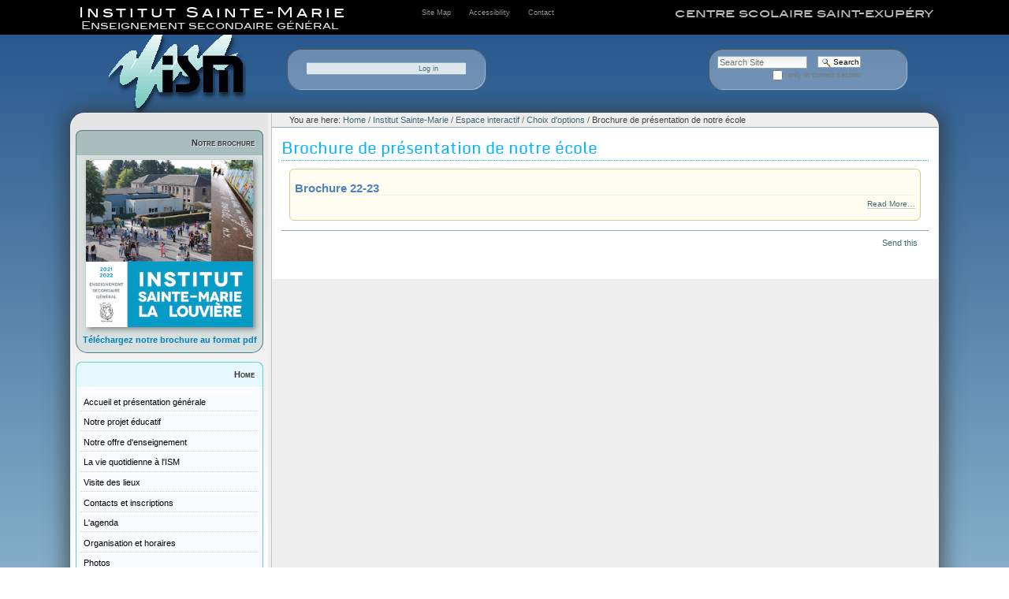

--- FILE ---
content_type: text/css;charset=utf-8
request_url: https://ces-stexupery.be/portal_css/cesstex%20skin/formulaire_style-cachekey-576fbbb2a2c0e58afd391328d9d62cc8.css
body_size: 3643
content:

/* - formulaire_style.css - */
@media screen {
/* https://ces-stexupery.be/portal_css/formulaire_style.css?original=1 */
/* ***/
.formulaire{
margin:auto;
border:1px solid #aaa;
border-radius:10px;
box-shadow:3px 3px 15px rgba(50, 50, 50, 0.5);
margin:15px auto;
padding:20px;
background: rgb(222,239,255); /* */
background: -moz-linear-gradient(top,  rgba(222,239,255,1) 0%, rgba(152,190,222,1) 100%); /* */
background: -webkit-gradient(linear, left top, left bottom, color-stop(0%,rgba(222,239,255,1)), color-stop(100%,rgba(152,190,222,1))); /* */
background: -webkit-linear-gradient(top,  rgba(222,239,255,1) 0%,rgba(152,190,222,1) 100%); /* */
background: -o-linear-gradient(top,  rgba(222,239,255,1) 0%,rgba(152,190,222,1) 100%); /* */
background: -ms-linear-gradient(top,  rgba(222,239,255,1) 0%,rgba(152,190,222,1) 100%); /* */
background: linear-gradient(to bottom,  rgba(222,239,255,1) 0%,rgba(152,190,222,1) 100%); /* */
filter: progid:DXImageTransform.Microsoft.gradient( startColorstr='#deefff', endColorstr='#98bede',GradientType=0 ); /* */
}
.formulaire label{
display:block;
width:415px;
cursor:pointer;
margin-top:15px;
font-size:14px;
color:#666;
text-shadow:1px 1px 1px rgba(255,255,255, 1);
padding-left:15px;
margin-bottom:4px;
background-image:url(list_flch_rouge.png);
background-repeat:no-repeat;
background-position:left 2px;
}
.formulaire input[type=checkbox] {
cursor:pointer;
font-size:0.85em;
}
.formulaire input:not([type=submit]) {
border:1px solid #aaa;
border-radius:3px;
box-shadow:0 0 3px #aaa;
padding:5px;
background: rgb(238,238,238); /* */
background: -moz-linear-gradient(top,  rgba(238,238,238,1) 0%, rgba(255,255,255,1) 100%, rgba(255,255,255,1) 20%); /* */
background: -webkit-gradient(linear, left top, left bottom, color-stop(0%,rgba(238,238,238,1)), color-stop(100%,rgba(255,255,255,1)), color-stop(20%,rgba(255,255,255,1))); /* */
background: -webkit-linear-gradient(top,  rgba(238,238,238,1) 0%,rgba(255,255,255,1) 100%,rgba(255,255,255,1) 20%); /* */
background: -o-linear-gradient(top,  rgba(238,238,238,1) 0%,rgba(255,255,255,1) 100%,rgba(255,255,255,1) 20%); /* */
background: -ms-linear-gradient(top,  rgba(238,238,238,1) 0%,rgba(255,255,255,1) 100%,rgba(255,255,255,1) 20%); /* */
background: linear-gradient(to bottom,  rgba(238,238,238,1) 0%,rgba(255,255,255,1) 100%,rgba(255,255,255,1) 20%); /* */
filter: progid:DXImageTransform.Microsoft.gradient( startColorstr='#eeeeee', endColorstr='#ffffff',GradientType=0 ); /* */
}
.formulaire select,
.formulaire input[type=file]{
cursor:pointer;
padding:3px;
box-shadow:0 0 3px #aaa;
}
.formulaire select:active,
.formulaire select:focus,
.formulaire input[type=file]:active,
.formulaire input[type=file]:focus{
border:1px solid #093c75;
box-shadow:0 0 3px #0459b7;
outline:none;
}
.formulaire input:not([type=submit]):focus:valid {
border-color:#093c75;
box-shadow:0px 0px 3px #0459b7;
outline:none;
}
.formulaire input[type=submit],
.formulaire input[type=file]{
background:#ddd;
background:-moz-linear-gradient(90deg, #0459b7, #08adff); /* */
background:-webkit-gradient(linear, left top, left bottom, from(#08adff), to(#0459b7)); /* */
border:1px solid #093c75;
border-radius:3px;
box-shadow:0 1px 0 #fff;
color:#fff;
cursor:pointer;
padding:5px 10px;
text-shadow:0 1px 1px #333;
text-transform:uppercase;
}
.formulaire input[type=submit]:hover{
background:#eee;
background:-moz-linear-gradient(90deg, #067cd3, #0bcdff);
background:-webkit-gradient(linear, left top, left bottom, from(#0bcdff), to(#067cd3));
border-color:#093c75;
text-decoration:none;
}
.formulaire input[type=submit]:active,
.formulaire input[type=submit]:focus{
background:#ccc;
background:-moz-linear-gradient(90deg, #0bcdff, #067cd3);
background:-webkit-gradient(linear, left top, left bottom, from(#067cd3), to(#0bcdff));
border-color:#093c75;
outline:none;
}
.formulaire-titre{
border-bottom:1px solid #ccc;
font-size:11px;
font-weight:bold;
letter-spacing:2px;
margin-bottom:20px;
text-transform:uppercase;
}
.formulaire-input{
margin:10px 6px;
}
.formulaire-submit{
margin-top:20px;
padding-top:5px;
border-top:1px solid #aaa;
text-align:center;
}
.table-donne-db{
margin-bottom:25px;
}
.table-donne-db table{
margin:auto;
box-shadow:3px 3px 15px rgba(50, 50, 50, 0.5);
}
table.listing {
border-bottom:1px solid #DDDDDD;
border-left:1px solid #DDDDDD;
border-radius:8px;
}
table.listing th {
-moz-border-bottom-colors: none;
-moz-border-left-colors: none;
-moz-border-right-colors: none;
-moz-border-top-colors: none;
background:none repeat scroll 0 0 #aaa;
border-style:none;
border-width:0.1em;
color:#fff;
text-align:center;
}
.table-donne-db .even {
background-color:#eee;
}
.table-donne-db .odd {
background-color:#ddd;
}
.evenement-acte{
border:1px solid #aaa;
border-radius:9px;
padding:1em;
margin:1em;
}
.etiquette-db{
font-style:italic;
color:#834e20;
text-shadow:1px 1px 1px rgba(250,250,250,0.6);
}
.donnee-db{
font-weight:bold;
color:#005fab;
}
div#info-eleve,
div#info-dossier{
width:250px;
border:1px solid #aaa;
border-radius:9px;
}
div#info-eleve{
float:left;
}
div#info-dossier{
float:right;
}
div.menu-gestion-dossier{
border-top:1px dotted #aaa;
border-bottom:1px dotted #aaa;
text-align:right;
padding:5px 0px;
margin-bottom:4px;
}
div.menu-gestion-dossier div.bouton-modifier input[type=submit]{
float:left;
width:180px;
font-family:verdana, arial, sans-serif !important;
color:#000;
line-height:1.6em;
text-transform:none;
text-align:center;
text-shadow:none;
box-shadow:none;
padding:0px;
border-radius:12px;
border:1px solid #888;
background: rgb(246,248,249); /* */
background: -moz-linear-gradient(top,  rgba(246,248,249,1) 0%, rgba(229,235,238,1) 50%, rgba(215,222,227,1) 51%, rgba(245,247,249,1) 100%); /* */
background: -webkit-gradient(linear, left top, left bottom, color-stop(0%,rgba(246,248,249,1)), color-stop(50%,rgba(229,235,238,1)), color-stop(51%,rgba(215,222,227,1)), color-stop(100%,rgba(245,247,249,1))); /* */
background: -webkit-linear-gradient(top,  rgba(246,248,249,1) 0%,rgba(229,235,238,1) 50%,rgba(215,222,227,1) 51%,rgba(245,247,249,1) 100%); /* */
background: -o-linear-gradient(top,  rgba(246,248,249,1) 0%,rgba(229,235,238,1) 50%,rgba(215,222,227,1) 51%,rgba(245,247,249,1) 100%); /* */
background: -ms-linear-gradient(top,  rgba(246,248,249,1) 0%,rgba(229,235,238,1) 50%,rgba(215,222,227,1) 51%,rgba(245,247,249,1) 100%); /* */
background: linear-gradient(to bottom,  rgba(246,248,249,1) 0%,rgba(229,235,238,1) 50%,rgba(215,222,227,1) 51%,rgba(245,247,249,1) 100%); /* */
filter: progid:DXImageTransform.Microsoft.gradient( startColorstr='#f6f8f9', endColorstr='#f5f7f9',GradientType=0 ); /* */
transition:all 1s ease-in;
}
div.menu-gestion-dossier div.bouton-modifier input[type=submit]:hover{
background: rgb(224,243,250); /* */
background: -moz-linear-gradient(top,  rgba(224,243,250,1) 0%, rgba(216,240,252,1) 50%, rgba(184,226,246,1) 51%, rgba(182,223,253,1) 100%); /* */
background: -webkit-gradient(linear, left top, left bottom, color-stop(0%,rgba(224,243,250,1)), color-stop(50%,rgba(216,240,252,1)), color-stop(51%,rgba(184,226,246,1)), color-stop(100%,rgba(182,223,253,1))); /* */
background: -webkit-linear-gradient(top,  rgba(224,243,250,1) 0%,rgba(216,240,252,1) 50%,rgba(184,226,246,1) 51%,rgba(182,223,253,1) 100%); /* */
background: -o-linear-gradient(top,  rgba(224,243,250,1) 0%,rgba(216,240,252,1) 50%,rgba(184,226,246,1) 51%,rgba(182,223,253,1) 100%); /* */
background: -ms-linear-gradient(top,  rgba(224,243,250,1) 0%,rgba(216,240,252,1) 50%,rgba(184,226,246,1) 51%,rgba(182,223,253,1) 100%); /* */
background: linear-gradient(to bottom,  rgba(224,243,250,1) 0%,rgba(216,240,252,1) 50%,rgba(184,226,246,1) 51%,rgba(182,223,253,1) 100%); /* */
filter: progid:DXImageTransform.Microsoft.gradient( startColorstr='#e0f3fa', endColorstr='#b6dffd',GradientType=0 ); /* */
transition:all 1s ease-in;
}
div.menu-gestion-dossier div.bouton-supprimer input[type=submit]{
float:right;
width:180px;
font-family:verdana, arial, sans-serif !important;
color:#000;
line-height:1.6em;
text-transform:none;
text-align:center;
text-shadow:none;
box-shadow:none;
padding:0px;
border-radius:12px;
border:1px solid #888;
background: -moz-linear-gradient(top,  rgba(243,197,189,0.5) 0%, rgba(232,108,87,0.45) 50%, rgba(234,40,3,0.45) 51%, rgba(255,102,0,0.43) 75%, rgba(199,34,0,0.4) 100%); /* */
background: -webkit-gradient(linear, left top, left bottom, color-stop(0%,rgba(243,197,189,0.5)), color-stop(50%,rgba(232,108,87,0.45)), color-stop(51%,rgba(234,40,3,0.45)), color-stop(75%,rgba(255,102,0,0.43)), color-stop(100%,rgba(199,34,0,0.4))); /* */
background: -webkit-linear-gradient(top,  rgba(243,197,189,0.5) 0%,rgba(232,108,87,0.45) 50%,rgba(234,40,3,0.45) 51%,rgba(255,102,0,0.43) 75%,rgba(199,34,0,0.4) 100%); /* */
background: -o-linear-gradient(top,  rgba(243,197,189,0.5) 0%,rgba(232,108,87,0.45) 50%,rgba(234,40,3,0.45) 51%,rgba(255,102,0,0.43) 75%,rgba(199,34,0,0.4) 100%); /* */
background: -ms-linear-gradient(top,  rgba(243,197,189,0.5) 0%,rgba(232,108,87,0.45) 50%,rgba(234,40,3,0.45) 51%,rgba(255,102,0,0.43) 75%,rgba(199,34,0,0.4) 100%); /* */
background: linear-gradient(to bottom,  rgba(243,197,189,0.5) 0%,rgba(232,108,87,0.45) 50%,rgba(234,40,3,0.45) 51%,rgba(255,102,0,0.43) 75%,rgba(199,34,0,0.4) 100%); /* */
filter: progid:DXImageTransform.Microsoft.gradient( startColorstr='#80f3c5bd', endColorstr='#66c72200',GradientType=0 ); /* */
transition:all 1s ease-in;
}
div.menu-gestion-dossier div.bouton-supprimer input[type=submit]:hover{
background: -moz-linear-gradient(top,  rgba(243,197,189,0.6) 0%, rgba(232,108,87,0.55) 50%, rgba(234,40,3,0.55) 51%, rgba(255,102,0,0.53) 75%, rgba(199,34,0,0.5) 100%); /* */
background: -webkit-gradient(linear, left top, left bottom, color-stop(0%,rgba(243,197,189,0.6)), color-stop(50%,rgba(232,108,87,0.55)), color-stop(51%,rgba(234,40,3,0.55)), color-stop(75%,rgba(255,102,0,0.53)), color-stop(100%,rgba(199,34,0,0.5))); /* */
background: -webkit-linear-gradient(top,  rgba(243,197,189,0.6) 0%,rgba(232,108,87,0.55) 50%,rgba(234,40,3,0.55) 51%,rgba(255,102,0,0.53) 75%,rgba(199,34,0,0.5) 100%); /* */
background: -o-linear-gradient(top,  rgba(243,197,189,0.6) 0%,rgba(232,108,87,0.55) 50%,rgba(234,40,3,0.55) 51%,rgba(255,102,0,0.53) 75%,rgba(199,34,0,0.5) 100%); /* */
background: -ms-linear-gradient(top,  rgba(243,197,189,0.6) 0%,rgba(232,108,87,0.55) 50%,rgba(234,40,3,0.55) 51%,rgba(255,102,0,0.53) 75%,rgba(199,34,0,0.5) 100%); /* */
background: linear-gradient(to bottom,  rgba(243,197,189,0.6) 0%,rgba(232,108,87,0.55) 50%,rgba(234,40,3,0.55) 51%,rgba(255,102,0,0.53) 75%,rgba(199,34,0,0.5) 100%); /* */
filter: progid:DXImageTransform.Microsoft.gradient( startColorstr='#99f3c5bd', endColorstr='#80c72200',GradientType=0 ); /* */
transition:all 1s ease-in;
}
div.formulaire-submit div.bouton-supprimer input[type=submit]{
background: rgb(255,48,25); /* */
background: -moz-linear-gradient(top,  rgba(255,48,25,1) 0%, rgba(207,4,4,1) 100%); /* */
background: -webkit-gradient(linear, left top, left bottom, color-stop(0%,rgba(255,48,25,1)), color-stop(100%,rgba(207,4,4,1))); /* */
background: -webkit-linear-gradient(top,  rgba(255,48,25,1) 0%,rgba(207,4,4,1) 100%); /* */
background: -o-linear-gradient(top,  rgba(255,48,25,1) 0%,rgba(207,4,4,1) 100%); /* */
background: -ms-linear-gradient(top,  rgba(255,48,25,1) 0%,rgba(207,4,4,1) 100%); /* */
background: linear-gradient(to bottom,  rgba(255,48,25,1) 0%,rgba(207,4,4,1) 100%); /* */
filter: progid:DXImageTransform.Microsoft.gradient( startColorstr='#ff3019', endColorstr='#cf0404',GradientType=0 ); /* */
transition:all 0.3s ease-in;
text-shadow:1px 1px 1px rgba(55,55,55,0.3);
color:#ddd;
}
div.formulaire-submit div.bouton-supprimer input[type=submit]:hover{
background: rgb(254,187,187); /* */
background: -moz-linear-gradient(top,  rgba(254,187,187,1) 0%, rgba(254,144,144,1) 45%, rgba(255,92,92,1) 100%); /* */
background: -webkit-gradient(linear, left top, left bottom, color-stop(0%,rgba(254,187,187,1)), color-stop(45%,rgba(254,144,144,1)), color-stop(100%,rgba(255,92,92,1))); /* */
background: -webkit-linear-gradient(top,  rgba(254,187,187,1) 0%,rgba(254,144,144,1) 45%,rgba(255,92,92,1) 100%); /* */
background: -o-linear-gradient(top,  rgba(254,187,187,1) 0%,rgba(254,144,144,1) 45%,rgba(255,92,92,1) 100%); /* */
background: -ms-linear-gradient(top,  rgba(254,187,187,1) 0%,rgba(254,144,144,1) 45%,rgba(255,92,92,1) 100%); /* */
background: linear-gradient(to bottom,  rgba(254,187,187,1) 0%,rgba(254,144,144,1) 45%,rgba(255,92,92,1) 100%); /* */
filter: progid:DXImageTransform.Microsoft.gradient( startColorstr='#febbbb', endColorstr='#ff5c5c',GradientType=0 ); /* */
transition:all 0.3s ease-in;
text-shadow:1px 1px 1px rgba(255,255,255,0.7);
color:#000;
}
#declencheur{
cursor:pointer;
font-size:0.8em;
color:#888;
}
div.evenement-historique{
margin-top: 7px;
padding:1em;
font-size:0.8em;
color:#777;
display:none;
box-shadow:-1px -1px 1px rgba(55,55,55,0.3),
1px 1px 1px rgba(255,255,255,0.6);
border-radius:8px;
background: -moz-linear-gradient(top,  rgba(255,255,255,0.5) 0%, rgba(229,229,229,0.5) 100%); /* */
background: -webkit-gradient(linear, left top, left bottom, color-stop(0%,rgba(255,255,255,0.5)), color-stop(100%,rgba(229,229,229,0.5))); /* */
background: -webkit-linear-gradient(top,  rgba(255,255,255,0.5) 0%,rgba(229,229,229,0.5) 100%); /* */
background: -o-linear-gradient(top,  rgba(255,255,255,0.5) 0%,rgba(229,229,229,0.5) 100%); /* */
background: -ms-linear-gradient(top,  rgba(255,255,255,0.5) 0%,rgba(229,229,229,0.5) 100%); /* */
background: linear-gradient(to bottom,  rgba(255,255,255,0.5) 0%,rgba(229,229,229,0.5) 100%); /* */
filter: progid:DXImageTransform.Microsoft.gradient( startColorstr='#80ffffff', endColorstr='#80e5e5e5',GradientType=0 ); /* */
}
.decalle{
padding-left:15px;
}

}


/* - editeur_interne_style.css - */
@media screen {
/* https://ces-stexupery.be/portal_css/editeur_interne_style.css?original=1 */
/* ***/
/* ***/
.font-crayonematernel{
font-family: "crayonematernel", cursive;
}
.font-desyrel{
font-family: "desyrelregular", cursive;
}
.font-lobster{
font-family: "lobster", cursive;
}
.font-monda{
font-family: "mondaregular", sans-serif;
}
.font-blairmd{
font-family: "blairmd", sans-serif;
}
/* ***/
.fond-jaune{
background-color:#f9f7c7;
}
.fond-bleu{
background-color:#dae4fa;
}
.fond-blanc{
background-color:#fff;
}
.plain{
width:95%;
}
.noir{
color:rgb(0,0,0);
}
.bleuA{
color:rgb(94,187,244);
}
.bleuB{
color:rgb(22,139,217);
}
.grisBleuC{
color:rgb(37,108,154);
}
.jauneD{
color:rgb(255,237,152);
}
.orangeE{
color:rgb(254,214,106);
}
.grisG{
color:rgb(155,155,155);
}
.grisH{
color:rgb(102,102,102);
}
.grisBleuI{
color:rgb(66,90,146);
}
.bleuClairJ{`
color:rgb(172,247,254);
}
.grisBleuK{
color:rgb(47,77,96);
}
/* ***/
.fond-transparent{
background-color:transparent !important;
}
.cel-fond-blanc{
background-color:#fff;
}
.cel-fond-transparent{
background-color:transparent;
}
.cel-fond-bleu{
background-color:#ecf7fd;
}
.image-gauche{
float:left;
margin:3px 5px 5px 3px;
}
.image-droite{
float:right;
margin:3px 3px 5px 5px;
}
.texte-justifie{
text-align:justify;
}
/* ***/
.titre-rose-maternel{
font-family:lobster,Verdana,Lucida,Helvetica,Arial,sans-serif;
color:#e11268;
border-bottom:none;
font-size:2.2em;
}
.texte-orange-maternel{
font-family:lobster,Verdana,Lucida,Helvetica,Arial,sans-serif;
color:#ff6800;
border-bottom:none;
font-size:1.2em;
}

}


/* - portlet.css - */
@media screen {
/* https://ces-stexupery.be/portal_css/portlet.css?original=1 */
/* ***/
div#portletmanager-plone-leftcolumn.portlets-manager{
padding-left:8px;
}
div#portletmanager-plone-leftcolumn.portlets-manager div.managedPortlet.portlet div.portletHeader span.managedPortletActions {
display: block;
float:right;
width: 200px;
}
div#portletmanager-plone-leftcolumn.portlets-manager div.managedPortlet.portlet div.portletHeader span.managedPortletActions form.portlet-action button{
float:right;
}
div#portletmanager-plone-leftcolumn.portlets-manager div.managedPortlet.portlet div.portletHeader{
height:40px;
}
/* ***/
dl.portletNavigationTree dt.portletHeader,
dl.portletCollection dt.portletHeader,
dl.QuickUploadPortlet dt.portletHeader,
.portletHeaderBrochureIsm,
.portletHeaderEspaceInteractif{
height:31px;
color:#333;
text-shadow:1px 1px 1px rgba(250,250,250,0.8);
text-align:right;
line-height:31px;
padding-right:10px;
font-variant:small-caps;
font-weight:bold;
border-radius:8px 8px 0px 0px;
}
dl.portletNavigationTree dt.portletHeader{
border-top:1px solid #20d4c8;
border-left:1px solid #20d4c8;
border-right:1px solid #20d4c8;
background:#e6f8fc;
}
dl.portletCollection dt.portletHeader{
border-top:1px solid #CC79B5 !important;
border-left:1px solid #CC79B5 !important;
border-right:1px solid #CC79B5 !important;
background:#E4A7D3;
}
dl.portletCollection dd.portletItem{
border-left:1px solid #CC79B5;
border-right:1px solid #CC79B5;
background:#FDF2FA;
}
dl.portletCollection dd.portletFooter{
border-bottom:1px solid #CC79B5 !important;
border-left:1px solid #CC79B5 !important;
border-right:1px solid #CC79B5 !important;
background:#FDF2FA;
}
/* ***/
dl.QuickUploadPortlet dt.portletHeader{
border-top:1px solid #955345 !important;
border-left:1px solid #955345 !important;
border-right:1px solid #955345 !important;
background:#eea391;
}
dl.QuickUploadPortlet dd.portletItem{
border-left:1px solid #955345;
border-right:1px solid #955345;
border-bottom:1px solid #955345;
border-radius:0px 0px 8px 8px;
background:#ffebd8;
}
/* ***/
.portletHeaderBrochureIsm{
border-top:1px solid #498282;
border-left:1px solid #498282;
border-right:1px solid #498282;
background:#A9BDBD;
}
.portletContentBrochureIsm{
border-left:1px solid #498282;
border-right:1px solid #498282;
border-bottom:1px solid #498282;
border-radius:0px 0px 15px 15px;
text-align:center;
background-color:#D7DFDF;
}
.portletContentBrochureIsm a{
color:#0082b6;
}
.portletContentBrochureIsm a:hover{
color:#bb6600;
}
#wrapper-ism #main-content #left-column #portlet-ism-brochure{
}
#wrapper-ism #main-content #left-column #portlet-ism-brochure a{
text-decoration:none;
border-bottom:0px;
}
#wrapper-ism #main-content #left-column #portlet-ism-brochure #ism-couverture-brochure{
margin:0px 0px 8px 0px;
padding-top:6px;
}
#wrapper-ism #main-content #left-column #portlet-ism-brochure #ism-couverture-brochure img{
box-shadow:3px 3px 6px rgba(50,50,50,0.5);
}
.portletHeaderEspaceInteractif{
border-top:1px solid #d5cc86;
border-left:1px solid #d5cc86;
border-right:1px solid #d5cc86;
background:#ffffb8;
}
.portletHeaderEspaceInteractif a{
text-decoration:none;
color:#000;
}
.portletHeaderEspaceInteractif a:hover{
text-decoration:underline;
}
#espace-interactif-ism,
div#portletItemGestionMembre{
font-family:"mondaregular";
font-size:12px;
font-weight:normal;
}
#espace-interactif-ism{
border-left:1px solid #d5cc86;
border-right:1px solid #d5cc86;
padding:8px 6px 12px 6px;
text-align:center;
background-color:#fffdf1;
}
#espace-interactif-ism a:hover{
text-decoration:none;
}
.portletFooterEspaceInteractif{
border-left:1px solid #d5cc86;
border-right:1px solid #d5cc86;
border-bottom:1px solid #d5cc86;
border-radius:0px 0px 8px 8px;
margin:0;
padding:0.25em 1em;
text-align:right;
background:#fffdf1;
}
.texte-interactif{
font-size:1.2em;
color:#444;
}
/* ***/
div#portletHeaderGestionMembre{
height:31px;
color:#333;
text-shadow:1px 1px 1px rgba(250,250,250,0.8);
text-align:right;
line-height:31px;
padding-right:10px;
font-variant:small-caps;
font-weight:bold;
border-left:1px solid #b08276;
border-right:1px solid #b08276;
border-top:1px solid #b08276;
border-radius:8px 8px 0px 0px;
background: rgb(204,156,143);
}
div#portletItemGestionMembre{
background-color:rgba(255,236,222,1);
border-left:1px solid #b08276;
border-right:1px solid #b08276;
border-bottom:1px solid #b08276;
border-radius:0px 0px 8px 8px;
padding:1em;
}
div#portletItemGestionMembre h4{
font-size:1.05em;
color:#5f382e;
}
/* ***/
div#portletHeaderDossierProf{
height:31px;
color:#333;
text-shadow:1px 1px 1px rgba(250,250,250,0.8);
text-align:right;
line-height:31px;
padding-right:10px;
font-variant:small-caps;
font-weight:bold;
border-radius:8px 8px 0px 0px;
background: rgb(180,227,145);
}
div#portletItemDossierProf{
background-color:rgba(232,255,225,0.5);
border-left:1px solid #b2d1ac;
border-right:1px solid #b2d1ac;
border-bottom:1px solid #b2d1ac;
border-radius:0px 0px 8px 8px;
padding:1em;
}
div#portletItemDossierProf ul{
margin-left:20px;
}

}



--- FILE ---
content_type: text/css;charset=utf-8
request_url: https://ces-stexupery.be/portal_css/cesstex%20skin/themecesstex.skinfont-cachekey-e7b2812d74ac2a6b9943b5b41c6807e7.css
body_size: 4090
content:

/* - ++theme++cesstex.skin/font.css - */
@media screen {
/* https://ces-stexupery.be/portal_css/++theme++cesstex.skin/font.css?original=1 */
@font-face {
font-family: 'blairmd';
src: url('/++theme++cesstex.skin/font/blairmditctt_medium-webfont.eot');
src: url('/++theme++cesstex.skin/font/blairmditctt_medium-webfont.eot?#iefix') format('embedded-opentype'),
url('/++theme++cesstex.skin/font/blairmditctt_medium-webfont.woff') format('woff'),
url('/++theme++cesstex.skin/font/blairmditctt_medium-webfont.ttf') format('truetype'),
url('/++theme++cesstex.skin/font/blairmditctt_medium-webfont.svg#blairmditc_ttmedium') format('svg');
font-weight: normal;
font-style: normal;
}
@font-face {
font-family: 'mondaregular';
src: url('/++theme++cesstex.skin/font/monda-regular-webfont.eot');
src: url('/++theme++cesstex.skin/font/monda-regular-webfont.eot?#iefix') format('embedded-opentype'),
url('/++theme++cesstex.skin/font/monda-regular-webfont.woff') format('woff'),
url('/++theme++cesstex.skin/font/monda-regular-webfont.ttf') format('truetype'),
url('/++theme++cesstex.skin/font/monda-regular-webfont.svg#mondaregular') format('svg');
font-weight: normal;
font-style: normal;
}
@font-face {
font-family: 'lobster';
src: url('/++theme++cesstex.skin/font/Lobster-webfont.eot');
src: url('/++theme++cesstex.skin/font/Lobster-webfont.eot?#iefix') format('embedded-opentype'),
url('/++theme++cesstex.skin/font/Lobster-webfont.woff2') format('woff2'),
url('/++theme++cesstex.skin/font/Lobster-webfont.woff') format('woff'),
url('/++theme++cesstex.skin/font/Lobster-webfont.ttf') format('truetype'),
url('/++theme++cesstex.skin/font/Lobster-webfont.svg#lobster_1.4regular') format('svg');
font-weight: normal;
font-style: normal;
}
@font-face {
font-family: 'desyrelregular';
src: url('/++theme++cesstex.skin/font/desyrel-webfont.eot');
src: url('/++theme++cesstex.skin/font/desyrel-webfont.eot?#iefix') format('embedded-opentype'),
url('/++theme++cesstex.skin/font/desyrel-webfont.woff2') format('woff2'),
url('/++theme++cesstex.skin/font/desyrel-webfont.woff') format('woff'),
url('/++theme++cesstex.skin/font/desyrel-webfont.ttf') format('truetype'),
url('/++theme++cesstex.skin/font/desyrel-webfont.svg#desyrelregular') format('svg');
font-weight: normal;
font-style: normal;
}
@font-face {
font-family: 'crayonematernel';
src: url('/++theme++cesstex.skin/font/crayone-webfont.eot');
src: url('/++theme++cesstex.skin/font/crayone-webfont.eot?#iefix') format('embedded-opentype'),
url('/++theme++cesstex.skin/font/crayone-webfont.woff2') format('woff2'),
url('/++theme++cesstex.skin/font/crayone-webfont.woff') format('woff'),
url('/++theme++cesstex.skin/font/crayone-webfont.ttf') format('truetype'),
url('/++theme++cesstex.skin/font/crayone-webfont.svg#crayoneregular') format('svg');
font-weight: normal;
font-style: normal;
}
}


/* - ++theme++cesstex.skin/ism/css/style.css - */
@media screen {
/* https://ces-stexupery.be/portal_css/++theme++cesstex.skin/ism/css/style.css?original=1 */
@font-face {
font-family:'blairmd';
src:url('/++theme++cesstex.skin/ism/font/blairmditctt_medium-webfont.eot');
src:url('/++theme++cesstex.skin/ism/font/blairmditctt_medium-webfont.eot?#iefix') format('embedded-opentype'),
url('/++theme++cesstex.skin/ism/font/blairmditctt_medium-webfont.woff') format('woff'),
url('/++theme++cesstex.skin/ism/font/blairmditctt_medium-webfont.ttf') format('truetype'),
url('/++theme++cesstex.skin/ism/font/blairmditctt_medium-webfont.svg#blairmditc_ttmedium') format('svg');
font-weight:normal;
font-style:normal;
}
@font-face {
font-family:'mondaregular';
src:url('/++theme++cesstex.skin/ism/font/monda-regular-webfont.eot');
src:url('/++theme++cesstex.skin/ism/font/monda-regular-webfont.eot?#iefix') format('embedded-opentype'),
url('/++theme++cesstex.skin/ism/font/monda-regular-webfont.woff') format('woff'),
url('/++theme++cesstex.skin/ism/font/monda-regular-webfont.ttf') format('truetype'),
url('/++theme++cesstex.skin/ism/font/monda-regular-webfont.svg#mondaregular') format('svg');
font-weight:normal;
font-style:normal;
}
@font-face {
font-family:'lobster';
src:url('/++theme++cesstex.skin/ism/font/Lobster-webfont.eot');
src:url('/++theme++cesstex.skin/ism/font/Lobster-webfont.eot?#iefix') format('embedded-opentype'),
url('/++theme++cesstex.skin/ism/font/Lobster-webfont.woff2') format('woff2'),
url('/++theme++cesstex.skin/ism/font/Lobster-webfont.woff') format('woff'),
url('/++theme++cesstex.skin/ism/font/Lobster-webfont.ttf') format('truetype'),
url('/++theme++cesstex.skin/ism/font/Lobster-webfont.svg#lobster_1.4regular') format('svg');
font-weight:normal;
font-style:normal;
}
body{
margin:0px;
padding:0px;
font-family:"Lucida Grande", verdana, arial, sans-serif;
color:#444;
background:rgb(35,83,138); /* */
background:-moz-linear-gradient(top,  rgba(35,83,138,1) 0%, rgba(167,207,223,1) 61%, rgba(167,207,223,1) 100%); /* */
background:-webkit-gradient(linear, left top, left bottom, color-stop(0%,rgba(35,83,138,1)), color-stop(61%,rgba(167,207,223,1)), color-stop(100%,rgba(167,207,223,1))); /* */
background:-webkit-linear-gradient(top,  rgba(35,83,138,1) 0%,rgba(167,207,223,1) 61%,rgba(167,207,223,1) 100%); /* */
background:-o-linear-gradient(top,  rgba(35,83,138,1) 0%,rgba(167,207,223,1) 61%,rgba(167,207,223,1) 100%); /* */
background:-ms-linear-gradient(top,  rgba(35,83,138,1) 0%,rgba(167,207,223,1) 61%,rgba(167,207,223,1) 100%); /* */
background:linear-gradient(to bottom,  rgba(35,83,138,1) 0%,rgba(167,207,223,1) 61%,rgba(167,207,223,1) 100%); /* */
filter:progid:DXImageTransform.Microsoft.gradient( startColorstr='#23538a', endColorstr='#a7cfdf',GradientType=0 ); /* */
}
.stop-float{
clear:both;
}
#ism-banner-numerique{
margin:auto;
margin-top:10px;
width:745px;
}
header#header-ism #top-black{
height:44px;
background-color:#000;
color:#fff;
}
header#header-ism #top-content{
width:1100px;
margin:auto;
}
header#header-ism #top-nom-ecole,
header#header-ism #top-black #top-enseignement-secondaire,
header#header-ism #top-contact-plan,
header#header-ism #top-connexion,
header#header-ism #top-black #top-cess-link{
position:relative;
}
header#header-ism #top-black #top-connexion #portal-personaltools{
border-radius:18px;
background-color:transparent;
}
header#header-ism #top-black #top-connexion #portal-personaltools a{
color:rgba(250,250,250, 0.6) !important;
}
header#header-ism #top-black #top-connexion #portal-personaltools a:hover{
color:rgba(250,250,250, 1) !important;
}
header#header-ism #top-black #top-connexion #portal-personaltools.actionMenu .actionMenuContent {
position:absolute;
right:14px;
top:18px;
z-index:5;
display:none;
height:auto;
margin:0;
padding:0;
}
header#header-ism #top-black #top-connexion #portal-personaltools.actionMenu .actionMenuContent ul {
-moz-border-bottom-colors:none;
-moz-border-left-colors:none;
-moz-border-right-colors:none;
-moz-border-top-colors:none;
background:none repeat scroll 0 0 #DEE7EC;
border-color:#8CACBB;
border-image:none;
border-width:0px 1px 1px 1px;
border-style:solid;
border-color:#8CACBB;
border-radius:0px 0px 8px 8px;
display:block;
margin:0;
padding:0px 4px 0px 4px;
}
header#header-ism #top-black #top-connexion #portal-personaltools.actionMenu .actionMenuContent ul li a{
color:#557583 !important;
}
header#header-ism #top-black #top-connexion #portal-personaltools.actionMenu .actionMenuContent ul li a:hover{
background-color:#8CACBB;
color:#fff !important;
}
header#header-ism #top-black #top-nom-ecole{
left:10px;
top:6px;
width:400px;
font-size:1.5em;
font-family:'blairmd', sans-serif;
letter-spacing:4px;
}
header#header-ism #top-black #top-enseignement-secondaire{
top:4px;
left:-2px;
width:355px;
color:#ddd;
font-family:'blairmd';
font-size:10pt;
font-weight:none;
text-align:center;
}
header#header-ism #top-contact-plan{
left:435px;
top:-25px;
width:290px;
font-size:0.8em;
}
header#header-ism #top-contact-plan li a{
color:rgba(250,250,250, 0.6);
}
header#header-ism #top-contact-plan li a:hover{
color:rgba(250,250,250, 1);
}
header#header-ism #top-contact-plan li{
display:inline;
margin:0px 10px;
}
header#header-ism #top-black #top-cess-link{
left:750px;
top:-38px;
width:360px;
font-family:'blairmd';
font-size:11pt;
text-align:center;
}
header#header-ism #top-black #top-cess-link a{
color:#bbb;
text-decoration:none;
}
header#header-ism #top-black #top-cess-link a:hover{
color:#fff;
}
header#header-ism{
min-height:0px;
}
header#header-ism #header-content{
width:1100px;
margin:auto;
}
header#header-ism #header-content #logo,
header#header-ism #header-content #top-connexion{
float:left;
}
header#header-ism #header-content #search-engine-theme{
float:right;
margin-right:40px;
}
header#header-ism #header-content #top-connexion,
header#header-ism #header-content #search-engine-theme{
margin-top:18px;
}
header#header-ism #header-content #logo{
background:url(/++theme++cesstex.skin/ism/images/ism_logo.png) no-repeat;
width:174px;
height:99px;
margin-left:48px;
}
header#header-ism #header-content #logo a{
display:block;
width:174px;
height:93px;
}
header#header-ism #header-content #top-connexion{
width:160px;
font-size:0.8em;
margin-left:52px;
}
header#header-ism #header-content #top-connexion,
header#header-ism #header-content #search-engine-theme{
width:250px;
height:50px;
background-color:rgba(255,255,255,0.3);
border-radius:18px;
box-shadow:1px 1px 1px rgba(255, 255, 255, 0.6);
border-left:1px solid #555;
border-top:1px solid #555;
}
header#header-ism #header-content #top-connexion ul,
header#header-ism #header-content #top-connexion #portal-personaltools{
width:150px;
margin:auto;
margin-top:16px;
}
header#header-ism #header-content #top-connexion .actionMenu .actionMenuContent ul {
-moz-border-bottom-colors:none;
-moz-border-left-colors:none;
-moz-border-right-colors:none;
-moz-border-top-colors:none;
background:rgba(255,255,255,0.9) none repeat scroll 0 0;
border-color:#888;
border-image:none;
border-style:none solid solid solid;
border-width:1px;
border-radius:0px 0px 5px 5px;
display:block;
margin:-1px 0 0;
padding:0px;
}
header#header-ism #header-content #top-connexion #portal-personaltools li a {
color:#436976;
padding:0 9px 0 0;
text-decoration:none;
}
header#header-ism #header-content #top-connexion #portal-personaltools li a:hover {
background-color:rgba(109, 142, 178, 1);
color:#fff;
}
header#header-ism #header-content #search-engine-theme form{
margin:8px 0px 0px 10px;
}
div#search-engine-theme form#livesearch0 div.LSBox input.searchButton{
margin-left:10px;
}
div#search-engine-theme form#livesearch0 div.LSBox div.searchSection{
font-size:0.8em;
}
div#search-engine-theme form#livesearch0 div.LSBox div.searchSection label{
padding-left:4px;
}
#wrapper-ism{
width:1100px;
margin:auto;
border:1px solid #eee;
border-radius:18px;
background-color:#eee;
box-shadow:8px 0px 24px rgba(50,50,50,0.5),
-8px 0px 24px rgba(50,50,50,0.5);
}
#wrapper-ism #ism-slider{}
#wrapper-ism #main-content{
}
#wrapper-ism #main-content #left-column{
float:left;
width:250px;
min-height:599px;
padding-top:10px;
border-radius:18px 0px 0px 0px;
background:rgb(229,229,229); /* */
background:-moz-linear-gradient(top,  rgba(229,229,229,1) 1%, rgba(255,255,255,1) 47%, rgba(255,255,255,1) 52%, rgba(255,255,255,1) 54%, rgba(229,229,229,1) 100%); /* */
background:-webkit-gradient(linear, left top, left bottom, color-stop(1%,rgba(229,229,229,1)), color-stop(47%,rgba(255,255,255,1)), color-stop(52%,rgba(255,255,255,1)), color-stop(54%,rgba(255,255,255,1)), color-stop(100%,rgba(229,229,229,1))); /* */
background:-webkit-linear-gradient(top,  rgba(229,229,229,1) 1%,rgba(255,255,255,1) 47%,rgba(255,255,255,1) 52%,rgba(255,255,255,1) 54%,rgba(229,229,229,1) 100%); /* */
background:-o-linear-gradient(top,  rgba(229,229,229,1) 1%,rgba(255,255,255,1) 47%,rgba(255,255,255,1) 52%,rgba(255,255,255,1) 54%,rgba(229,229,229,1) 100%); /* */
background:-ms-linear-gradient(top,  rgba(229,229,229,1) 1%,rgba(255,255,255,1) 47%,rgba(255,255,255,1) 52%,rgba(255,255,255,1) 54%,rgba(229,229,229,1) 100%); /* */
background:linear-gradient(to bottom,  rgba(229,229,229,1) 1%,rgba(255,255,255,1) 47%,rgba(255,255,255,1) 52%,rgba(255,255,255,1) 54%,rgba(229,229,229,1) 100%); /* */
filter:progid:DXImageTransform.Microsoft.gradient( startColorstr='#e5e5e5', endColorstr='#e5e5e5',GradientType=0 ); /* */
}
#wrapper-ism #main-content #main-column{
float:right;
width:845px;
min-height:599px;
border-left:1px solid rgba(150,150,150,0.5);
border-radius:0px 18px 0px 0px;
background-color:#eee;
}
div#wrapper-ism div#main-content div#main-column div div#content h1{
font-family:"mondaregular";
font-size:1.7em;
letter-spacing:0;
color:#00b2ff;
border-bottom: 1px dotted #00b2ff;
}
div#wrapper-ism div#main-content div#main-column div div#content a:hover{
color:#5fd2c7 !important;
}
#wrapper-ism #main-content #main-column #top-block,
#wrapper-ism #main-content #main-column #bottom-block{
width:95%;
height:280px;
margin:auto;
margin-top:10px;
margin-bottom:10px;
}
#wrapper-ism #main-content #main-column #top-block h2,
#wrapper-ism #main-content #main-column #bottom-block h2{
border-radius:18px 0px 0px 18px;
font-size:9pt;
text-align:right;
padding-right:5px;
height:30px;
line-height:30px;
margin-left:-20px;
}
#wrapper-ism #main-content #main-column #top-block #a-la-une,
#wrapper-ism #main-content #main-column #top-block #infos-de-la-semaine,
#wrapper-ism #main-content #main-column #bottom-block #agenda,
#wrapper-ism #main-content #main-column #bottom-block #espace-interactif{
border-radius:8px;
height:275px;
width:350px;
}
#wrapper-ism #main-content #main-column #top-block #a-la-une,
#wrapper-ism #main-content #main-column #bottom-block #agenda{
float:left;
}
#wrapper-ism #main-content #main-column #top-block #infos-de-la-semaine,
#wrapper-ism #main-content #main-column #bottom-block #espace-interactif{
float:right;
}
#wrapper-ism #main-content #main-column #top-block #a-la-une{
border:2px solid #fd88a5;
background-color:#f8e9ee;
}
#wrapper-ism #main-content #main-column #top-block #a-la-une h2{
background:rgb(243,197,189); /* */
background:-moz-linear-gradient(top,  rgba(243,197,189,1) 0%, rgba(232,108,87,1) 50%, rgba(234,40,3,1) 51%, rgba(255,102,0,1) 75%, rgba(199,34,0,1) 100%); /* */
background:-webkit-gradient(linear, left top, left bottom, color-stop(0%,rgba(243,197,189,1)), color-stop(50%,rgba(232,108,87,1)), color-stop(51%,rgba(234,40,3,1)), color-stop(75%,rgba(255,102,0,1)), color-stop(100%,rgba(199,34,0,1))); /* */
background:-webkit-linear-gradient(top,  rgba(243,197,189,1) 0%,rgba(232,108,87,1) 50%,rgba(234,40,3,1) 51%,rgba(255,102,0,1) 75%,rgba(199,34,0,1) 100%); /* */
background:-o-linear-gradient(top,  rgba(243,197,189,1) 0%,rgba(232,108,87,1) 50%,rgba(234,40,3,1) 51%,rgba(255,102,0,1) 75%,rgba(199,34,0,1) 100%); /* */
background:-ms-linear-gradient(top,  rgba(243,197,189,1) 0%,rgba(232,108,87,1) 50%,rgba(234,40,3,1) 51%,rgba(255,102,0,1) 75%,rgba(199,34,0,1) 100%); /* */
background:linear-gradient(to bottom,  rgba(243,197,189,1) 0%,rgba(232,108,87,1) 50%,rgba(234,40,3,1) 51%,rgba(255,102,0,1) 75%,rgba(199,34,0,1) 100%); /* */
filter:progid:DXImageTransform.Microsoft.gradient( startColorstr='#f3c5bd', endColorstr='#c72200',GradientType=0 ); /* */
}
#wrapper-ism #main-content #main-column #top-block #infos-de-la-semaine{
border:2px solid #80f079;
background-color:#e3f2e3;
}
#wrapper-ism #main-content #main-column #bottom-block #agenda{
border:2px solid #f5af5d;
background-color:#f7eee5;
}
#wrapper-ism #main-content #main-column #bottom-block #espace-interactif{
border:2px solid #62a6f8;
background-color:#e4edf7
}
#info-generale-bloc-sup,
#info-generale-bloc-inf{
width:820px;
height:380px;
margin:20px auto;
}
#a-la-une,
#info-de-la-semaine,
#agenda,
#espace-interactif{
width:360px;
height:340px;
margin:5px 10px;
border-radius:18px;
box-shadow:8px 8px 16px rgba(50,50,50,0.5);
padding:5px 10px 14px 10px;
font-size:0.8em;
}
#a-la-une h2,
#info-de-la-semaine h2,
#agenda h2,
#espace-interactif h2{
text-align:right;
padding-right:5px;
font-family:'blairmd';
font-size:14pt;
font-weight:none;
color:#184155;
text-shadow:1px 1px 1px rgba(250,250,250, 0.8);
border-bottom:none;
background:-moz-linear-gradient(top,  rgba(255,255,255,0.4) 0%, rgba(243,243,243,0.4) 50%, rgba(237,237,237,0.4) 51%, rgba(255,255,255,0.4) 100%); /* */
background:-webkit-gradient(linear, left top, left bottom, color-stop(0%,rgba(255,255,255,0.4)), color-stop(50%,rgba(243,243,243,0.4)), color-stop(51%,rgba(237,237,237,0.4)), color-stop(100%,rgba(255,255,255,0.4))); /* */
background:-webkit-linear-gradient(top,  rgba(255,255,255,0.4) 0%,rgba(243,243,243,0.4) 50%,rgba(237,237,237,0.4) 51%,rgba(255,255,255,0.4) 100%); /* */
background:-o-linear-gradient(top,  rgba(255,255,255,0.4) 0%,rgba(243,243,243,0.4) 50%,rgba(237,237,237,0.4) 51%,rgba(255,255,255,0.4) 100%); /* */
background:-ms-linear-gradient(top,  rgba(255,255,255,0.4) 0%,rgba(243,243,243,0.4) 50%,rgba(237,237,237,0.4) 51%,rgba(255,255,255,0.4) 100%); /* */
background:linear-gradient(to bottom,  rgba(255,255,255,0.4) 0%,rgba(243,243,243,0.4) 50%,rgba(237,237,237,0.4) 51%,rgba(255,255,255,0.4) 100%); /* */
filter:progid:DXImageTransform.Microsoft.gradient( startColorstr='#66ffffff', endColorstr='#66ffffff',GradientType=0 ); /* */
}
#a-la-une,
#agenda{
float:left;
}
#info-de-la-semaine,
#espace-interactif{
float:right;
}
#a-la-une{
border:1px solid #fc85a2;
background-color:#f6e7eb;
}
#info-de-la-semaine{
border:1px solid #7ff078;
background-color:#e1f0e1;
}
#agenda{
border:1px solid #f6b161;
background-color:#f6ede3;
}
#espace-interactif{
border:1px solid #61a6f9;
background-color:#e3edf7;
color:#00518f;
}
#espace-interactif ul{
margin-left:100px;
}
#espace-interactif img{
display:block;
margin:auto;
}
div.info-generale-box{
height:280px;
}
section.info-generale-content{
height:280px;
overflow:auto;
}
article.ismnews-content,
article.ismevents-content{
line-height:normal;
}
article.ismnews-content a,
article.ismevents-content a,
div.info-generale-box a,{
display:block;
border-radius:6px;
}
article.ismnews-content a:hover,
article.ismevents-content a:hover,
div.info-generale-box a:hover{
text-decoration:none;
background-color:rgba(250,250,250, 0.5);
}
article.ismnews-content h3.ismnews-title,
article.ismevents-content h3.ismevents-title{
margin:0;
padding-left:3px;
}
article.ismnews-content-a-la-une h3.ismnews-title-a-la-une{
text-align:center;
margin-bottom:4px;
color:#d60014 !important;
}
article.ismnews-content h3.ismnews-title{
color:#005c00;
}
article.ismevents-content h3.ismevents-title{
color:#bc7a30;
}
article.ismnews-content p{
padding:3px 5px 0px 9px;
height:60px;
overflow:hidden;
text-overflow:ellipsis;
}
article.ismnews-content-a-la-une p{
padding:3px 5px 0px 9px;
overflow:hidden;
}
article.ismevents-content p{
padding:3px 5px 0px 9px;
height:13px;
overflow:hidden;
}
article.ismnews-content .ismnews-date,
article.ismevents-content .ismevents-date{
color:#20a3af;
padding-left:9px;
}
article p.ismnews-description-a-la-une{
font-weight:bold;
font-size:1em;
padding:0px;
}
.ismnews-contenu-a-la-une{
height:240px;
overflow:hidden;
text-align:justify;
margin-bottom:11px;
}
article.ismnews-content,
article.ismevents-content{
border-bottom:1px dotted #999;
}
article p.ismnews-description{
overflow:auto;
}
footer.footer-info-generale{
position:relative;
top:4px;
border-top:1px solid #ccc;
padding:2px;
}
div.bouton-ajouter,
div.bouton-suite {
height:20px;
border:1px solid #DEDEDE;
border-radius:8px;
background:rgb(255,255,255); /* */
background:-moz-linear-gradient(top,  rgba(255,255,255,1) 0%, rgba(241,241,241,1) 50%, rgba(225,225,225,1) 51%, rgba(246,246,246,1) 100%); /* */
background:-webkit-gradient(linear, left top, left bottom, color-stop(0%,rgba(255,255,255,1)), color-stop(50%,rgba(241,241,241,1)), color-stop(51%,rgba(225,225,225,1)), color-stop(100%,rgba(246,246,246,1))); /* */
background:-webkit-linear-gradient(top,  rgba(255,255,255,1) 0%,rgba(241,241,241,1) 50%,rgba(225,225,225,1) 51%,rgba(246,246,246,1) 100%); /* */
background:-o-linear-gradient(top,  rgba(255,255,255,1) 0%,rgba(241,241,241,1) 50%,rgba(225,225,225,1) 51%,rgba(246,246,246,1) 100%); /* */
background:-ms-linear-gradient(top,  rgba(255,255,255,1) 0%,rgba(241,241,241,1) 50%,rgba(225,225,225,1) 51%,rgba(246,246,246,1) 100%); /* */
background:linear-gradient(to bottom,  rgba(255,255,255,1) 0%,rgba(241,241,241,1) 50%,rgba(225,225,225,1) 51%,rgba(246,246,246,1) 100%); /* */
filter:progid:DXImageTransform.Microsoft.gradient( startColorstr='#ffffff', endColorstr='#f6f6f6',GradientType=0 ); /* */
}
div.bouton-ajouter a,
div.bouton-suite a{
text-decoration:none;
border-bottom:0px  !important;
}
div.bouton-suite {
float:right;
width:30px;
font-size:15px;
font-weight:bold;
line-height:17px;
}
div.bouton-suite a:after {
content:"➜";
}
div.bouton-suite a {
display:inline-block;
text-align:center;
height:20px;
width:30px;
}
div.bouton-suite a:hover,
div.bouton-ajouter a:hover{
color:#ff64ff !important;
}
div.bouton-ajouter{
float:left;
width:80px;
font-family:"mondaregular";
font-size:1.2em;
text-align:center;
text-transform:capitalize;
}
div.bouton-ajouter a{
display:inline-block;
width:80px;
}
/* ***/
#ism-valve-prof{
width:790px;
height:460px;
margin:auto;
margin-bottom:15px;
border-radius:1.5em;
border:1px solid #00b100;
background-color:rgba(201,255,159,0.5);
}
#ism-valve-prof-content{
position:absolute;
z-index:10;
height:345px;
width:500px;
}
#ism-valve-prof h2{
position:relative;
left:-30px;
top:200px;
-webkit-transform:rotate(-90deg);
-moz-transform:rotate(-90deg);
-ms-transform:rotate(-90deg);
-o-transform:rotate(-90deg);
width:100px;
border-bottom:none;
font-size:2em;
font-weight:bold;
letter-spacing:8px;
color:#060;
text-shadow:1px 1px 1px rgba(255,255,255,0.8);
}
.info-prof-wrapper{
position:relative;
left:40px;
top:-40px;
width:680px;
height:420px;
border-left:1px solid #ccc;
padding:3px 10px 3px 10px;
}
div#ismnews-valve-contenu{
height:410px;
overflow:auto;
}
article.ismnews-valve-prof-content{
height:90px;
overflow:auto;
background-color:rgba(250,250,250,0.6);
margin:4px 0px;
border-radius:5px;
padding:3px 6px;
}
article.ismnews-valve-prof-content a{
border-bottom:0px !important;
color:#040 !important;
}
article.ismnews-valve-prof-content a:hover{
color:#080 !important;
}
.ismnews-valve-prof-title{
margin-bottom:8px;
color:#393 !important;
font-size:1.1em;
}
.ismnews-valve-prof-description{
display:block;
font-weight:bold;
color:#888;
font-size:0.9em;
padding-left:14px;
padding-top:6px;
}
.ismnews-valve-prof-contenu{
display:inline-block;
font-size:0.8em;
line-height:normal;
padding-left:18px;
width:510px;
}
footer.footer-valve-prof{
position:relative;
top:2px;
border-top:1px solid #ccc;
padding:2px;
}
#ism-dossier-salle-prof{
width:750px;
margin:auto;
border-radius:20px;
border:1px solid #9b3666;
padding:20px;
background:rgba(255,219,255,0.5);
}
#ism-dossier-salle-prof table{
margin:auto;
width:100%;
}
#ism-dossier-salle-prof table td{
text-align:center;
}
/* ***/
footer#footer-ism{
min-height:150px;
margin-bottom:20px;
font-size:8pt;
background:rgb(136,148,147); /* */
background:-moz-linear-gradient(top,  rgba(136,148,147,1) 0%, rgba(85,92,92,1) 100%); /* */
background:-webkit-gradient(linear, left top, left bottom, color-stop(0%,rgba(136,148,147,1)), color-stop(100%,rgba(85,92,92,1))); /* */
background:-webkit-linear-gradient(top,  rgba(136,148,147,1) 0%,rgba(85,92,92,1) 100%); /* */
background:-o-linear-gradient(top,  rgba(136,148,147,1) 0%,rgba(85,92,92,1) 100%); /* */
background:-ms-linear-gradient(top,  rgba(136,148,147,1) 0%,rgba(85,92,92,1) 100%); /* */
background:linear-gradient(to bottom,  rgba(136,148,147,1) 0%,rgba(85,92,92,1) 100%); /* */
filter:progid:DXImageTransform.Microsoft.gradient( startColorstr='#889493', endColorstr='#555c5c',GradientType=0 ); /* */
}
footer#footer-ism #footer-adresse,
footer#footer-ism #footer-menu{
float:left;
width:280px;
min-height:140px;
color:#ddd;
border-right:1px solid rgba(200,200,200,0.3);
}
footer#footer-ism #footer-adresse{
margin-left:300px;
padding-top:5px;
}
footer#footer-ism #footer-menu{
margin-left:80px;
}

}



--- FILE ---
content_type: text/css;charset=utf-8
request_url: https://ces-stexupery.be/portal_css/cesstex%20skin/ploneCustom-cachekey-fb1e60149e582ead0b1e397290bf6247.css
body_size: 168
content:

/* - ploneCustom.css - */
@media all {
/* https://ces-stexupery.be/portal_css/ploneCustom.css?original=1 */
/* */
/* */
.table-ligne-jaune{
background-color:#fff600;
}
.table-ligne-jaune{
background-color:#d9f0fe;
}
/* */
/* */

}

